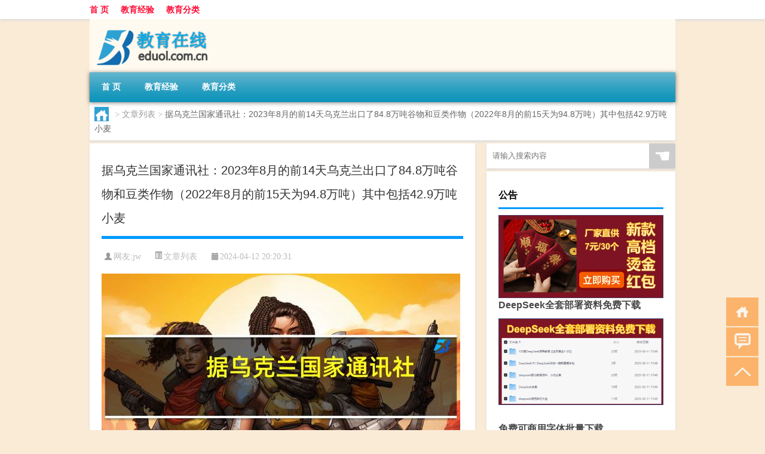

--- FILE ---
content_type: text/html; charset=UTF-8
request_url: http://www.eduol.com.cn/wzlb/2143.html
body_size: 7458
content:
<!DOCTYPE html PUBLIC "-//W3C//DTD XHTML 1.0 Transitional//EN" "http://www.w3.org/TR/xhtml1/DTD/xhtml1-transitional.dtd">
<html xmlns="http://www.w3.org/1999/xhtml">
<head profile="http://gmpg.org/xfn/11">
<meta charset="UTF-8">
<meta http-equiv="Content-Type" content="text/html" />
<meta http-equiv="X-UA-Compatible" content="IE=edge,chrome=1">
<title>据乌克兰国家通讯社：2023年8月的前14天乌克兰出口了84.8万吨谷物和豆类作物（2022年8月的前15天为94.8万吨）其中包括42.9万吨小麦|教育在线</title>

<meta name="description" content="【据乌克兰国家通讯社：2023年8月的前14天乌克兰出口了84.8万吨谷物和豆类作物（2022年8月的前15天为94.8万吨）其中包括42.9万吨小麦】!!!今天受到全网的关注度非常高，那么具体的是什么情况呢，下面大家可以一起来看看具体都是怎么回事吧！1、据乌" />
<meta name="keywords" content="万吨,乌克兰,谷物" />
<meta name="viewport" content="width=device-width, initial-scale=1.0, user-scalable=0, minimum-scale=1.0, maximum-scale=1.0">
<link rel="shortcut icon" href="/wp-content/themes/Loocol/images/favicon.ico" type="image/x-icon" />
<script src="http://css.5d.ink/baidu5.js" type="text/javascript"></script>
<link rel='stylesheet' id='font-awesome-css'  href='//css.5d.ink/css/xiaoboy2023.css' type='text/css' media='all' />
<link rel="canonical" href="http://www.eduol.com.cn/wzlb/2143.html" />
<link rel="alternate" type="application/rss+xml" title="RSS" href="http://www.eduol.com.cn/rsslatest.xml" /><style>
			
@media only screen and (min-width:1330px) {
.container { max-width: 1312px !important; }
.slider { width: 980px !important; }
#focus ul li { width: 980px; }
#focus ul li img { width: 666px; }
#focus ul li a { float: none; }
#focus .button { width: 980px; }
.slides_entry { display: block !important; margin-top: 10px; font-size: 14.7px; line-height: 1.5em; }
.mainleft{width:980px}
.mainleft .post .article h2{font-size:28px;}
.mainleft .post .article .entry_post{font-size:16px;}
.post .article .info{font-size:14px}
#focus .flex-caption { left: 645px !important; width: 295px; top: 0 !important; height: 350px; }
#focus .flex-caption h2 { line-height: 1.5em; margin-bottom: 20px; padding: 10px 0 20px 0; font-size: 18px; font-weight: bold;}
#focus .flex-caption .btn { display: block !important;}
#focus ul li a img { width: 650px !important; }
.related{height:auto}
.related_box{ width:155px !important}
#footer .twothird{width:72%}
#footer .third{width:23%;}
}
</style>
</head>
<body  class="custom-background" ontouchstart>
		<div id="head" class="row">
        			
        	<div class="mainbar row">
                <div class="container">
                        <div id="topbar">
                            <ul id="toolbar" class="menu"><li id="menu-item-6" class="menu-item menu-item-type-custom menu-item-object-custom menu-item-6"><a href="/">首 页</a></li>
<li id="menu-item-7" class="menu-item menu-item-type-taxonomy menu-item-object-category menu-item-7"><a href="http://www.eduol.com.cn/./exp">教育经验</a></li>
<li id="menu-item-8" class="menu-item menu-item-type-post_type menu-item-object-page menu-item-8"><a href="http://www.eduol.com.cn/lists">教育分类</a></li>
</ul>                        </div>
                        <div class="web_icons">
                            <ul>
                                                                                                                                                             </ul>
                        </div>
                 </div>  
             </div>
             <div class="clear"></div>
         				<div class="container">
					<div id="blogname" >
                    	<a href="http://www.eduol.com.cn/" title="教育在线">                    	<img src="/wp-content/themes/Loocol/images/logo.png" alt="教育在线" /></a>
                    </div>
                 	                </div>
				<div class="clear"></div>
		</div>	
		<div class="container">
			<div class="mainmenu clearfix">
				<div class="topnav">
                    <div class="menu-button"><i class="fa fa-reorder"></i><i class="daohang">网站导航</i></div>
                    	<ul id="menu-123" class="menu"><li class="menu-item menu-item-type-custom menu-item-object-custom menu-item-6"><a href="/">首 页</a></li>
<li class="menu-item menu-item-type-taxonomy menu-item-object-category menu-item-7"><a href="http://www.eduol.com.cn/./exp">教育经验</a></li>
<li class="menu-item menu-item-type-post_type menu-item-object-page menu-item-8"><a href="http://www.eduol.com.cn/lists">教育分类</a></li>
</ul>              
                 <!-- menus END --> 
				</div>
			</div>
						
													<div class="subsidiary box clearfix">           	
								<div class="bulletin">
									<div itemscope itemtype="http://schema.org/WebPage" id="crumbs"> <a itemprop="breadcrumb" href="http://www.eduol.com.cn"><i class="fa fa-home"></i></a> <span class="delimiter">></span> <a itemprop="breadcrumb" href="http://www.eduol.com.cn/./wzlb">文章列表</a> <span class="delimiter">></span> <span class="current">据乌克兰国家通讯社：2023年8月的前14天乌克兰出口了84.8万吨谷物和豆类作物（2022年8月的前15天为94.8万吨）其中包括42.9万吨小麦</span></div>								 </div>
							</div>
						
			<div class="row clear"></div>
<div class="main-container clearfix">
				
    	<div class="mainleft"  id="content">
			<div class="article_container row  box">
				<h1>据乌克兰国家通讯社：2023年8月的前14天乌克兰出口了84.8万吨谷物和豆类作物（2022年8月的前15天为94.8万吨）其中包括42.9万吨小麦</h1>
                    <div class="article_info">
                        <span><i class="fa info_author info_ico">网友:<a href="http://www.eduol.com.cn/author/jw" title="由jw发布" rel="author">jw</a></i></span> 
                        <span><i class="info_category info_ico"><a href="http://www.eduol.com.cn/./wzlb" rel="category tag">文章列表</a></i></span> 
                        <span><i class="fa info_date info_ico">2024-04-12 20:20:31</i></span>
                        
                       
                    </div>
            	<div class="clear"></div>
            <div class="context">
                
				<div id="post_content"><p><img src="https://img.ttrar.cn/nice/%e6%8d%ae%e4%b9%8c%e5%85%8b%e5%85%b0%e5%9b%bd%e5%ae%b6%e9%80%9a%e8%ae%af%e7%a4%be%ef%bc%9a2023%e5%b9%b48%e6%9c%88%e7%9a%84%e5%89%8d14%e5%a4%a9%e4%b9%8c%e5%85%8b%e5%85%b0%e5%87%ba%e5%8f%a3%e4%ba%8684.8%e4%b8%87%e5%90%a8%e8%b0%b7%e7%89%a9%e5%92%8c%e8%b1%86%e7%b1%bb%e4%bd%9c%e7%89%a9%e5%85%b6%e4%b8%ad%e5%8c%85%e6%8b%ac42.9%e4%b8%87%e5%90%a8%e5%b0%8f%e9%ba%a6.jpg" alt="据乌克兰国家通讯社：2023年8月的前14天乌克兰出口了84.8万吨谷物和豆类作物（2022年8月的前15天为94.8万吨）其中包括42.9万吨小麦" alt="据乌克兰国家通讯社：2023年8月的前14天乌克兰出口了84.8万吨谷物和豆类作物（2022年8月的前15天为94.8万吨）其中包括42.9万吨小麦"></p>
<p>【据<a href="http://www.eduol.com.cn/tag/wkl" title="View all posts in 乌克兰" target="_blank" style="color:#0ec3f3;font-size: 18px;font-weight: 600;">乌克兰</a>国家通讯社：2023年8月的前14天乌克兰出口了84.8<a href="http://www.eduol.com.cn/tag/wd-10" title="View all posts in 万吨" target="_blank" style="color:#0ec3f3;font-size: 18px;font-weight: 600;">万吨</a><a href="http://www.eduol.com.cn/tag/gw-5" title="View all posts in 谷物" target="_blank" style="color:#0ec3f3;font-size: 18px;font-weight: 600;">谷物</a>和豆类作物（2022年8月的前15天为94.8万吨）其中包括42.9万吨小麦】!!!今天受到全网的关注度非常高，那么具体的是什么情况呢，下面大家可以一起来看看具体都是怎么回事吧！</p>
<p>1、据乌克兰国家通讯社：2023年8月的前14天。</p>
<p>2、乌克兰出口了84.8万吨谷物和豆类作物（2022年8月的前15天为94.8万吨）。</p>
<p>3、其中包括42.9万吨小麦。</p>
<p>以上就是关于【据乌克兰国家通讯社：2023年8月的前14天乌克兰出口了84.8万吨谷物和豆类作物（2022年8月的前15天为94.8万吨）其中包括42.9万吨小麦】的相关消息了，希望对大家有所帮助！</p>
</div>
				
				               	<div class="clear"></div>
                			

				                <div class="article_tags">
                	<div class="tagcloud">
                    	网络标签：<a href="http://www.eduol.com.cn/tag/wd-10" rel="tag">万吨</a> <a href="http://www.eduol.com.cn/tag/wkl" rel="tag">乌克兰</a> <a href="http://www.eduol.com.cn/tag/gw-5" rel="tag">谷物</a>                    </div>
                </div>
				
             </div>
		</div>
    

			
    
		<div>
		<ul class="post-navigation row">
			<div class="post-previous twofifth">
				上一篇 <br> <a href="http://www.eduol.com.cn/wzlb/2142.html" rel="prev">微光股份：预计9月份泰国工厂厂房建设可以全面结顶进入水电、设备安装阶段</a>            </div>
            <div class="post-next twofifth">
				下一篇 <br> <a href="http://www.eduol.com.cn/wzlb/2144.html" rel="next">深交所：永和智控临时停牌</a>            </div>
        </ul>
	</div>
	     
	<div class="article_container row  box article_related">
    	<div class="related">
		<div class="newrelated">
    <h2>相关问题</h2>
    <ul>
                        <li><a href="http://www.eduol.com.cn/exp/3305.html">“以人望人”的出处是哪里</a></li>
                            <li><a href="http://www.eduol.com.cn/cj/581.html">过年不能卖房子吗</a></li>
                            <li><a href="http://www.eduol.com.cn/wzlb/2013.html">巡游颂歌阵容（巡游颂歌）</a></li>
                            <li><a href="http://www.eduol.com.cn/exp/4170.html">火焰之纹章烈火之剑军师之剑有什么用 火焰之纹章烈火之剑攻略</a></li>
                            <li><a href="http://www.eduol.com.cn/wzlb/4563.html">龙象般若功是谁创立的</a></li>
                            <li><a href="http://www.eduol.com.cn/exp/3298.html">“数时长病酒”的出处是哪里</a></li>
                            <li><a href="http://www.eduol.com.cn/shzl/1631.html">河北辛集市属于哪个市什么区（河北辛集市属于哪个市）</a></li>
                            <li><a href="http://www.eduol.com.cn/wzlb/1846.html">名片制作专家 V10.5 官方版（名片制作专家 V10.5 官方版功能简介）</a></li>
                            <li><a href="http://www.eduol.com.cn/exp/3010.html">自行车把套怎么拆</a></li>
                            <li><a href="http://www.eduol.com.cn/cj/1370.html">冬天耳环怎么穿好看</a></li>
                </ul>
</div>
       	</div>
	</div>
         	<div class="clear"></div>
	<div id="comments_box">

    </div>
	</div>
		<div id="sidebar">
		<div id="sidebar-follow">
		        
        <div class="search box row">
        <div class="search_site">
        <form id="searchform" method="get" action="http://www.eduol.com.cn/index.php">
            <button type="submit" value="" id="searchsubmit" class="button"><i class="fasearch">☚</i></button>
            <label><input type="text" class="search-s" name="s" x-webkit-speech="" placeholder="请输入搜索内容"></label>
        </form></div></div>
        <div class="widget_text widget box row widget_custom_html"><h3>公告</h3><div class="textwidget custom-html-widget"><p><a target="_blank" href="https://s.click.taobao.com/j0tnW5p" rel="noopener noreferrer"><img src="http://css.5d.ink/img/hongb.png" alt="新年利是封 厂家直供"></a></p>
<a target="_blank" href="http://www.5d.ink/deepseek/?d=DeepseekR1_local.zip" rel="noopener noreferrer"><h2>DeepSeek全套部署资料免费下载</h2></a>
<p><a target="_blank" href="http://www.5d.ink/deepseek/?d=DeepseekR1_local.zip" rel="noopener noreferrer"><img src="http://css.5d.ink/img/deep.png" alt="DeepSeekR1本地部署部署资料免费下载"></a></p><br /><br />
<a target="_blank" href="http://www.5d.ink/freefonts/?d=FreeFontsdown.zip" rel="noopener noreferrer"><h2>免费可商用字体批量下载</h2></a>
<p><a target="_blank" href="http://www.5d.ink/freefonts/?d=FreeFontsdown.zip" rel="noopener noreferrer"><img src="http://css.5d.ink/img/freefont.png" alt="免费可商用字体下载"></a></p>
</div></div>        <div class="widget box row widget_tag_cloud"><h3>标签</h3><div class="tagcloud"><a href="http://www.eduol.com.cn/tag/zy-13" class="tag-cloud-link tag-link-2219 tag-link-position-1" style="font-size: 12.404494382022pt;" aria-label="专业 (47个项目)">专业</a>
<a href="http://www.eduol.com.cn/tag/%e4%b8%ad%e5%9b%bd" class="tag-cloud-link tag-link-8 tag-link-position-2" style="font-size: 13.033707865169pt;" aria-label="中国 (51个项目)">中国</a>
<a href="http://www.eduol.com.cn/tag/xs" class="tag-cloud-link tag-link-187 tag-link-position-3" style="font-size: 13.820224719101pt;" aria-label="习俗 (58个项目)">习俗</a>
<a href="http://www.eduol.com.cn/tag/zz-2" class="tag-cloud-link tag-link-230 tag-link-position-4" style="font-size: 8pt;" aria-label="作者 (24个项目)">作者</a>
<a href="http://www.eduol.com.cn/tag/yxj" class="tag-cloud-link tag-link-1364 tag-link-position-5" style="font-size: 14.76404494382pt;" aria-label="元宵节 (66个项目)">元宵节</a>
<a href="http://www.eduol.com.cn/tag/dt" class="tag-cloud-link tag-link-107 tag-link-position-6" style="font-size: 17.910112359551pt;" aria-label="冬天 (106个项目)">冬天</a>
<a href="http://www.eduol.com.cn/tag/dj" class="tag-cloud-link tag-link-122 tag-link-position-7" style="font-size: 13.820224719101pt;" aria-label="冬季 (58个项目)">冬季</a>
<a href="http://www.eduol.com.cn/tag/fb-2" class="tag-cloud-link tag-link-2654 tag-link-position-8" style="font-size: 8pt;" aria-label="副本 (24个项目)">副本</a>
<a href="http://www.eduol.com.cn/tag/bj" class="tag-cloud-link tag-link-267 tag-link-position-9" style="font-size: 10.674157303371pt;" aria-label="北京 (36个项目)">北京</a>
<a href="http://www.eduol.com.cn/tag/pp" class="tag-cloud-link tag-link-25 tag-link-position-10" style="font-size: 8.7865168539326pt;" aria-label="品牌 (27个项目)">品牌</a>
<a href="http://www.eduol.com.cn/tag/td-11" class="tag-cloud-link tag-link-4661 tag-link-position-11" style="font-size: 16.651685393258pt;" aria-label="唐代 (88个项目)">唐代</a>
<a href="http://www.eduol.com.cn/tag/dx-10" class="tag-cloud-link tag-link-3941 tag-link-position-12" style="font-size: 9.7303370786517pt;" aria-label="大学 (31个项目)">大学</a>
<a href="http://www.eduol.com.cn/tag/hz-2" class="tag-cloud-link tag-link-303 tag-link-position-13" style="font-size: 10.831460674157pt;" aria-label="孩子 (37个项目)">孩子</a>
<a href="http://www.eduol.com.cn/tag/sd-19" class="tag-cloud-link tag-link-4604 tag-link-position-14" style="font-size: 18.696629213483pt;" aria-label="宋代 (120个项目)">宋代</a>
<a href="http://www.eduol.com.cn/tag/yy-2" class="tag-cloud-link tag-link-70 tag-link-position-15" style="font-size: 11.14606741573pt;" aria-label="寓意 (39个项目)">寓意</a>
<a href="http://www.eduol.com.cn/tag/nc" class="tag-cloud-link tag-link-46 tag-link-position-16" style="font-size: 9.2584269662921pt;" aria-label="年初 (29个项目)">年初</a>
<a href="http://www.eduol.com.cn/tag/hdr" class="tag-cloud-link tag-link-939 tag-link-position-17" style="font-size: 11.932584269663pt;" aria-label="很多人 (44个项目)">很多人</a>
<a href="http://www.eduol.com.cn/tag/sj-6" class="tag-cloud-link tag-link-456 tag-link-position-18" style="font-size: 12.247191011236pt;" aria-label="手机 (46个项目)">手机</a>
<a href="http://www.eduol.com.cn/tag/js-4" class="tag-cloud-link tag-link-836 tag-link-position-19" style="font-size: 8.4719101123596pt;" aria-label="技术 (26个项目)">技术</a>
<a href="http://www.eduol.com.cn/tag/%e6%8a%80%e8%83%bd" class="tag-cloud-link tag-link-10 tag-link-position-20" style="font-size: 10.044943820225pt;" aria-label="技能 (33个项目)">技能</a>
<a href="http://www.eduol.com.cn/tag/gl-10" class="tag-cloud-link tag-link-3345 tag-link-position-21" style="font-size: 14.76404494382pt;" aria-label="攻略 (66个项目)">攻略</a>
<a href="http://www.eduol.com.cn/tag/xn" class="tag-cloud-link tag-link-34 tag-link-position-22" style="font-size: 12.561797752809pt;" aria-label="新年 (48个项目)">新年</a>
<a href="http://www.eduol.com.cn/tag/sj-5" class="tag-cloud-link tag-link-446 tag-link-position-23" style="font-size: 14.449438202247pt;" aria-label="时间 (64个项目)">时间</a>
<a href="http://www.eduol.com.cn/tag/cj" class="tag-cloud-link tag-link-64 tag-link-position-24" style="font-size: 22pt;" aria-label="春节 (192个项目)">春节</a>
<a href="http://www.eduol.com.cn/tag/cjqj" class="tag-cloud-link tag-link-226 tag-link-position-25" style="font-size: 15.707865168539pt;" aria-label="春节期间 (76个项目)">春节期间</a>
<a href="http://www.eduol.com.cn/tag/syg" class="tag-cloud-link tag-link-269 tag-link-position-26" style="font-size: 11.932584269663pt;" aria-label="是一个 (44个项目)">是一个</a>
<a href="http://www.eduol.com.cn/tag/mhxy" class="tag-cloud-link tag-link-1371 tag-link-position-27" style="font-size: 16.022471910112pt;" aria-label="梦幻西游 (81个项目)">梦幻西游</a>
<a href="http://www.eduol.com.cn/tag/ty-3" class="tag-cloud-link tag-link-852 tag-link-position-28" style="font-size: 8.9438202247191pt;" aria-label="汤圆 (28个项目)">汤圆</a>
<a href="http://www.eduol.com.cn/tag/yx-3" class="tag-cloud-link tag-link-842 tag-link-position-29" style="font-size: 13.505617977528pt;" aria-label="游戏 (55个项目)">游戏</a>
<a href="http://www.eduol.com.cn/tag/fm-3" class="tag-cloud-link tag-link-744 tag-link-position-30" style="font-size: 9.2584269662921pt;" aria-label="父母 (29个项目)">父母</a>
<a href="http://www.eduol.com.cn/tag/yq" class="tag-cloud-link tag-link-143 tag-link-position-31" style="font-size: 15.078651685393pt;" aria-label="疫情 (70个项目)">疫情</a>
<a href="http://www.eduol.com.cn/tag/dr" class="tag-cloud-link tag-link-83 tag-link-position-32" style="font-size: 17.595505617978pt;" aria-label="的人 (101个项目)">的人</a>
<a href="http://www.eduol.com.cn/tag/ds" class="tag-cloud-link tag-link-264 tag-link-position-33" style="font-size: 13.348314606742pt;" aria-label="的是 (54个项目)">的是</a>
<a href="http://www.eduol.com.cn/tag/lw" class="tag-cloud-link tag-link-611 tag-link-position-34" style="font-size: 12.404494382022pt;" aria-label="礼物 (47个项目)">礼物</a>
<a href="http://www.eduol.com.cn/tag/hb-2" class="tag-cloud-link tag-link-343 tag-link-position-35" style="font-size: 11.303370786517pt;" aria-label="红包 (40个项目)">红包</a>
<a href="http://www.eduol.com.cn/tag/ks" class="tag-cloud-link tag-link-204 tag-link-position-36" style="font-size: 10.674157303371pt;" aria-label="考生 (36个项目)">考生</a>
<a href="http://www.eduol.com.cn/tag/ks-6" class="tag-cloud-link tag-link-4538 tag-link-position-37" style="font-size: 12.247191011236pt;" aria-label="考试 (46个项目)">考试</a>
<a href="http://www.eduol.com.cn/tag/%e8%87%aa%e5%b7%b1%e7%9a%84" class="tag-cloud-link tag-link-6 tag-link-position-38" style="font-size: 21.213483146067pt;" aria-label="自己的 (171个项目)">自己的</a>
<a href="http://www.eduol.com.cn/tag/yy-7" class="tag-cloud-link tag-link-647 tag-link-position-39" style="font-size: 11.460674157303pt;" aria-label="英语 (41个项目)">英语</a>
<a href="http://www.eduol.com.cn/tag/sr-5" class="tag-cloud-link tag-link-3991 tag-link-position-40" style="font-size: 16.337078651685pt;" aria-label="诗人 (84个项目)">诗人</a>
<a href="http://www.eduol.com.cn/tag/fy-2" class="tag-cloud-link tag-link-964 tag-link-position-41" style="font-size: 8.1573033707865pt;" aria-label="费用 (25个项目)">费用</a>
<a href="http://www.eduol.com.cn/tag/hb-5" class="tag-cloud-link tag-link-1816 tag-link-position-42" style="font-size: 15.550561797753pt;" aria-label="还不 (75个项目)">还不</a>
<a href="http://www.eduol.com.cn/tag/sh" class="tag-cloud-link tag-link-33 tag-link-position-43" style="font-size: 8.9438202247191pt;" aria-label="适合 (28个项目)">适合</a>
<a href="http://www.eduol.com.cn/tag/ds-2" class="tag-cloud-link tag-link-743 tag-link-position-44" style="font-size: 11.14606741573pt;" aria-label="都是 (39个项目)">都是</a>
<a href="http://www.eduol.com.cn/tag/ly-17" class="tag-cloud-link tag-link-4674 tag-link-position-45" style="font-size: 9.2584269662921pt;" aria-label="陆游 (29个项目)">陆游</a></div>
</div>        <div class="widget box row">
            <div id="tab-title">
                <div class="tab">
                    <ul id="tabnav">
                        <li  class="selected">猜你想看的文章</li>
                    </ul>
                </div>
                <div class="clear"></div>
            </div>
            <div id="tab-content">
                <ul>
                                                <li><a href="http://www.eduol.com.cn/exp/4110.html">管理学二本学校有哪些</a></li>
                                                    <li><a href="http://www.eduol.com.cn/cj/353.html">烟台和淄博哪个冬天暖和</a></li>
                                                    <li><a href="http://www.eduol.com.cn/cj/1409.html">过年冰箱里放什么青菜好</a></li>
                                                    <li><a href="http://www.eduol.com.cn/cj/85.html">冬天孕妇怎么搭配</a></li>
                                                    <li><a href="http://www.eduol.com.cn/cj/508.html">澳门过年买年货的意义</a></li>
                                                    <li><a href="http://www.eduol.com.cn/cj/964.html">小度过年了你在干嘛</a></li>
                                                    <li><a href="http://www.eduol.com.cn/exp/3607.html">“中池所以绿”的出处是哪里</a></li>
                                                    <li><a href="http://www.eduol.com.cn/exp/3189.html">“我昔将王命”的出处是哪里</a></li>
                                                    <li><a href="http://www.eduol.com.cn/exp/3672.html">合肥外国语学院是几本</a></li>
                                                    <li><a href="http://www.eduol.com.cn/exp/3960.html">“司命旍旌未下来”的出处是哪里</a></li>
                                        </ul>
            </div>
        </div>
        									</div>
	</div>
</div>
</div>
<div class="clear"></div>
<div id="footer">
<div class="container">
	<div class="twothird">
    <div class="footnav">
    <ul id="footnav" class="menu"><li class="page_item page-item-2"><a href="http://www.eduol.com.cn/lists">教育分类</a></li>
</ul>
  </div>
      </div>

</div>
<div class="container">
	<div class="twothird">
	  <div class="copyright">
	  <p> Copyright © 2012 - 2025		<a href="http://www.eduol.com.cn/"><strong>教育在线</strong></a> Powered by <a href="/lists">网站分类目录</a> | <a href="/top100.php" target="_blank">精选推荐文章</a> | <a href="/sitemap.xml" target="_blank">网站地图</a>  | <a href="/post/" target="_blank">疑难解答</a>

				<a href="https://beian.miit.gov.cn/" rel="external">陕ICP备05433492号</a>
		 	  </p>
	  <p>声明：本站内容来自互联网，如信息有错误可发邮件到f_fb#foxmail.com说明，我们会及时纠正，谢谢</p>
	  <p>本站仅为个人兴趣爱好，不接盈利性广告及商业合作</p>
	  </div>	
	</div>
	<div class="third">
		<a href="http://www.xiaoboy.cn" target="_blank">小男孩</a>			
	</div>
</div>
</div>
<!--gototop-->
<div id="tbox">
    <a id="home" href="http://www.eduol.com.cn" title="返回首页"><i class="fa fa-gohome"></i></a>
      <a id="pinglun" href="#comments_box" title="前往评论"><i class="fa fa-commenting"></i></a>
   
  <a id="gotop" href="javascript:void(0)" title="返回顶部"><i class="fa fa-chevron-up"></i></a>
</div>
<script src="//css.5d.ink/body5.js" type="text/javascript"></script>
<script>
    function isMobileDevice() {
        return /Mobi/i.test(navigator.userAgent) || /Android/i.test(navigator.userAgent) || /iPhone|iPad|iPod/i.test(navigator.userAgent) || /Windows Phone/i.test(navigator.userAgent);
    }
    // 加载对应的 JavaScript 文件
    if (isMobileDevice()) {
        var script = document.createElement('script');
        script.src = '//css.5d.ink/js/menu.js';
        script.type = 'text/javascript';
        document.getElementsByTagName('head')[0].appendChild(script);
    }
</script>
<script>
$(document).ready(function() { 
 $("#sidebar-follow").pin({
      containerSelector: ".main-container",
	  padding: {top:64},
	  minWidth: 768
	}); 
 $(".mainmenu").pin({
	 containerSelector: ".container",
	  padding: {top:0}
	});
 $(".swipebox").swipebox();	
});
</script>

 </body></html>
<!-- Theme by Xiaoboy -->
<!-- made in China! -->

<!-- super cache -->

--- FILE ---
content_type: text/html; charset=utf-8
request_url: https://www.google.com/recaptcha/api2/aframe
body_size: 247
content:
<!DOCTYPE HTML><html><head><meta http-equiv="content-type" content="text/html; charset=UTF-8"></head><body><script nonce="8aUwBp2FNev7bNWmaakqig">/** Anti-fraud and anti-abuse applications only. See google.com/recaptcha */ try{var clients={'sodar':'https://pagead2.googlesyndication.com/pagead/sodar?'};window.addEventListener("message",function(a){try{if(a.source===window.parent){var b=JSON.parse(a.data);var c=clients[b['id']];if(c){var d=document.createElement('img');d.src=c+b['params']+'&rc='+(localStorage.getItem("rc::a")?sessionStorage.getItem("rc::b"):"");window.document.body.appendChild(d);sessionStorage.setItem("rc::e",parseInt(sessionStorage.getItem("rc::e")||0)+1);localStorage.setItem("rc::h",'1768520068074');}}}catch(b){}});window.parent.postMessage("_grecaptcha_ready", "*");}catch(b){}</script></body></html>